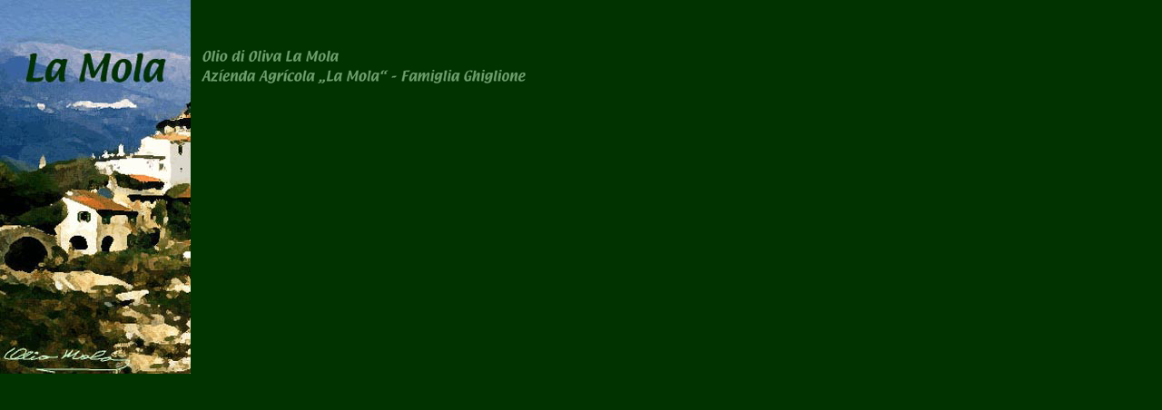

--- FILE ---
content_type: text/html
request_url: http://oliomola.com/mola_i/iset_home.html
body_size: 246
content:
<html>
<head>
	<title>Oliomola</title>
</head>
<FRAMESET cols="210,*" border=0 frameborder=0 framespacing=0 leftmargin=1 topmargin=1>
<FRAME SRC="ilinks_home.html" name="links" scrolling=no noresize marginwidth=0 marginheight=0>
<FRAME SRC="ihaupt_home.html" name="haupt" scrolling=auto noresize marginwidth=0 marginheight=0>
</FRAMESET>

<NOFRAMES>
<center>
noframe info.
</center>
</NOFRAMES> 

<body>
</body>
</html>


--- FILE ---
content_type: text/html
request_url: http://oliomola.com/mola_i/ilinks_home.html
body_size: 241
content:
<html>
<head>
	<title>Oliomola</title>
<style type="text/css">
    body { background-image:url(../pics/lamola_index.jpg); background-repeat:no-repeat;}
  </style>
</head>
<body bgcolor="#003300" topmargin="0" leftmargin="0" marginwidth="0" marginheight="0" text="#CCFFCC" link="#669966" vlink="#669966" alink="#669966">

</body>
</html>


--- FILE ---
content_type: text/html
request_url: http://oliomola.com/mola_i/ihaupt_home.html
body_size: 632
content:
<html>
<head>
	<title>Oliomola</title>
</head>
<body bgcolor="#003300" topmargin="0" leftmargin="0" marginwidth="0" marginheight="0" text="#CCFFCC" link="#669966" vlink="#669966" alink="#669966">

<IMG SRC="../pics/lamola_kopf.gif" WIDTH="500" HEIGHT="108">
<!--
<TABLE BORDER="0" CELLPADDING="0" CELLSPACING="0" WIDTH="100%">
	<TR>
		<TD COLSPAN="5"><IMG SRC="../pics/leer.gif" WIDTH="1" HEIGHT="12"></td>
	</tr>
	<TR>
		<TD COLSPAN="3">&nbsp;</td>
		<TD COLSPAN="2">
			<FONT FACE="Arial, Verdana, Geneva" SIZE="+1">
			Home
			</FONT>
			</td>
	</tr>
	<TR>
		<TD COLSPAN="5"><IMG SRC="../pics/leer.gif" WIDTH="1" HEIGHT="12"></td>
	</tr>
	<TR>
		<TD VALIGN="TOP"><IMG SRC="../pics/leer.gif" WIDTH="12" HEIGHT="1"></td>
		<TD VALIGN="TOP">
			<FONT FACE="Arial, Verdana, Geneva" SIZE="-1">
			<B><A HREF="asdasd.html"><FONT STYLE="text-decoration:none">Untermen� 1</FONT></a></B><BR>
			<B><A HREF="fdgsd.html"><FONT STYLE="text-decoration:none">Untermen� 2</FONT></a></B><BR>
			<B><A HREF="rtztz.html"><FONT STYLE="text-decoration:none">Untermen� 3</FONT></a></B><BR>
			</FONT>
			</td>
		<TD VALIGN="TOP"><IMG SRC="../pics/leer.gif" WIDTH="22" HEIGHT="1"></td>
		<TD VALIGN="TOP">
			<FONT FACE="Arial, Verdana, Geneva" SIZE="-1">
			Dies ist ein langweiliger Blindtext, welcher lediglich dazu dient den  <B><A HREF="asdasd.html"><FONT STYLE="text-decoration:none">Ferienwohnungen</FONT></a></B> optischen Eindruck zu veranschaulichen. Dies ist ein langweiliger Blindtext, welcher lediglich dazu dient den optischen Eindruck zu veranschaulichen. <BR><BR>Dies ist ein langweiliger Blindtext, <B><A HREF="asdasd.html"><FONT STYLE="text-decoration:none">link zu Oliven�l</FONT></a></B> welcher lediglich dazu dient den optischen Eindruck zu veranschaulichen. Dies ist ein langweiliger Blindtext, welcher lediglich dazu dient den optischen Eindruck zu veranschaulichen. <BR><BR>Dies ist ein langweiliger Blindtext, welcher lediglich dazu dient den optischen Eindruck zu veranschaulichen. Dies ist ein langweiliger Blindtext, welcher lediglich dazu dient den optischen Eindruck zu veranschaulichen. 
			</FONT>
			</td>
		<TD VALIGN="TOP"><IMG SRC="../pics/leer.gif" WIDTH="12" HEIGHT="1"></td>
	</tr>
</table>
// -->

</body>
</html>
